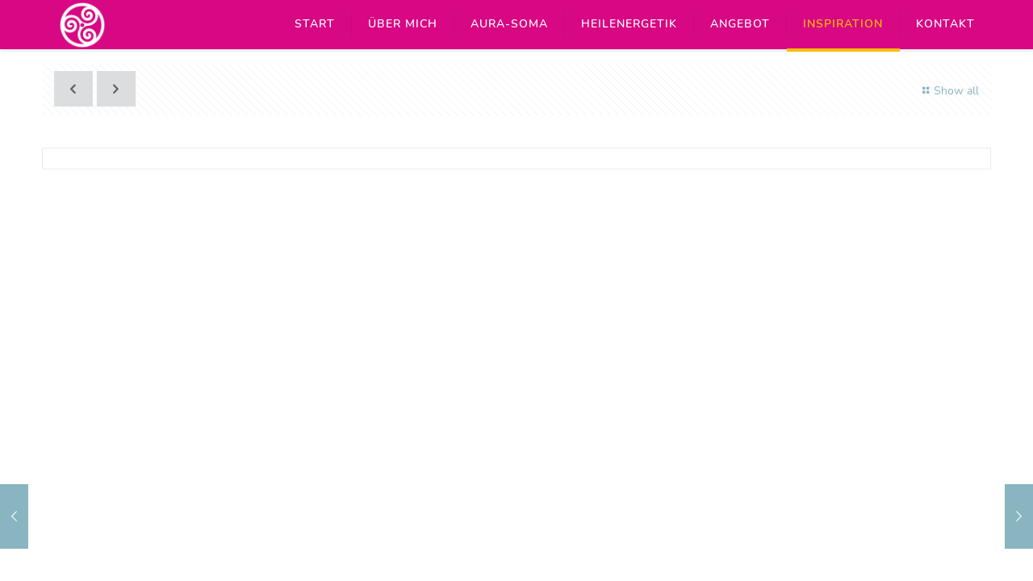

--- FILE ---
content_type: text/css
request_url: https://www.lebe-deine-farben.de/wp-content/themes/betheme-child/style.css?ver=6.9
body_size: 296
content:
/*
Theme Name: Betheme Child
Theme URI: https://themes.muffingroup.com/betheme
Author: Muffin group
Author URI: https://muffingroup.com
Description: Child Theme for Betheme
Template: betheme
Version: 1.6.2
*/

/* nunito-200 - latin */
@font-face {
  font-family: 'Nunito';
  font-style: normal;
  font-weight: 200;
  src: local(''),
       url('/wp-content/themes/betheme-child/fonts/nunito-v25-latin-200.woff2') format('woff2'), /* Chrome 26+, Opera 23+, Firefox 39+ */
       url('/wp-content/themes/betheme-child/fonts/nunito-v25-latin-200.woff') format('woff'); /* Chrome 6+, Firefox 3.6+, IE 9+, Safari 5.1+ */
}

/* nunito-regular - latin */
@font-face {
  font-family: 'Nunito';
  font-style: normal;
  font-weight: 400;
  src: local(''),
       url('/wp-content/themes/betheme-child/fonts/nunito-v25-latin-regular.woff2') format('woff2'), /* Chrome 26+, Opera 23+, Firefox 39+ */
       url('/wp-content/themes/betheme-child/fonts/nunito-v25-latin-regular.woff') format('woff'); /* Chrome 6+, Firefox 3.6+, IE 9+, Safari 5.1+ */
}

/* nunito-600 - latin */
@font-face {
  font-family: 'Nunito';
  font-style: normal;
  font-weight: 600;
  src: local(''),
       url('/wp-content/themes/betheme-child/fonts/nunito-v25-latin-600.woff2') format('woff2'), /* Chrome 26+, Opera 23+, Firefox 39+ */
       url('/wp-content/themes/betheme-child/fonts/nunito-v25-latin-600.woff') format('woff'); /* Chrome 6+, Firefox 3.6+, IE 9+, Safari 5.1+ */
}


.offer .slick-arrow {
    position: absolute;
    width: 46px;
    height: 46px;
    padding: 0;
    text-align: center;
    margin: 0;
    margin-top: 0px;
    margin-bottom: 0px;
    background-color: #d7007f!important;
}

.offer .slider_pagination {
    opacity: 0;
    left: 50px;
    top: 50%;
    color: #ffffff;
    margin-top: -23px;
    position: absolute;
    z-index: 1;
    width: 46px;
    height: 46px;
    line-height: 46px;
    text-align: center;
    font-size: 13px;
    background: #d7007f!important;